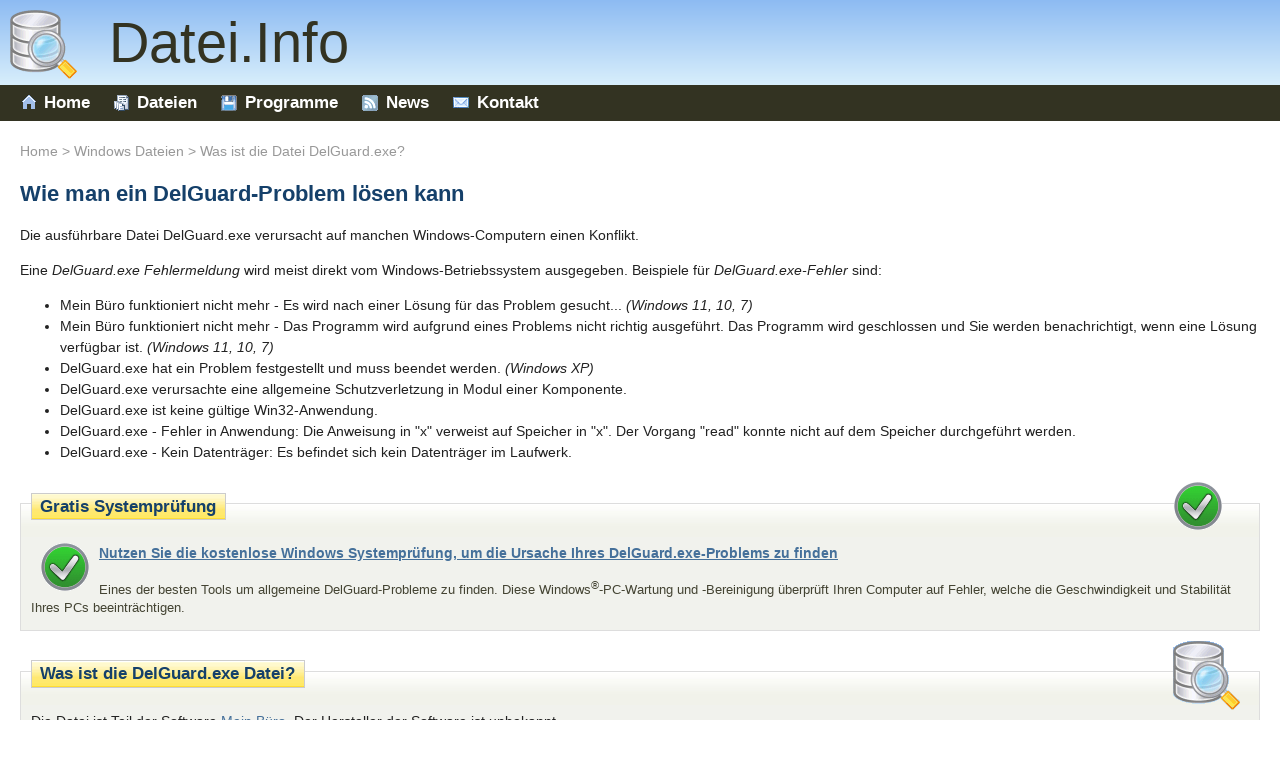

--- FILE ---
content_type: text/html
request_url: https://www.datei.info/was_ist/delguard_exe.html
body_size: 4144
content:
<!DOCTYPE html>
<html lang="de">
<head>
<meta charset="windows-1252">
<!-- äöüß  charset="windows-1252" -->
<meta name="viewport" content="width=device-width, initial-scale=1">
<title>DelGuard.exe - wichtige Windows Datei oder Trojaner?</title>
<meta name="description" content="Oder wof&uuml;r brauche ich eigentlich DelGuard.exe? Nach einer Installation kam ein Fenster, DelGuard.exe hat ein Problem festgestellt und muss beendet werden. Mein Büro funktioniert nicht mehr">
<meta name="keywords" content="datei DelGuard.exe, DelGuard.exe fehler, windows DelGuard.exe fehlermeldung, DelGuard.exe problem, DelGuard trojaner, DelGuard.exe l&ouml;schen, DelGuard.exe entfernen">
<!--link rel="meta" href="http://www.datei.info/labels.rdf" type="application/rdf+xml" title="ICRA labels"><meta http-equiv="pics-Label" content='(pics-1.1 "http://www.icra.org/pics/vocabularyv03/" l gen true for "http://datei.info" r (n 0 s 0 v 0 l 0 oa 0 ob 0 oc 0 od 0 oe 0 of 0 og 0 oh 0 c 1)  gen true for "http://www.datei.info" r (n 0 s 0 v 0 l 0 oa 0 ob 0 oc 0 od 0 oe 0 of 0 og 0 oh 0 c 1))'-->
<meta name="robots" content="all,index,follow">
<link rel="canonical" href="https://www.datei.info/was_ist/delguard_exe.html">
<link rel="icon" href="/favicon.ico">
<link href="../datei.css" type="text/css" rel="stylesheet">
<link rel="P3Pv1" href="../w3c/p3p.xml">
</head>

<body itemscope itemtype="https://schema.org/SoftwareApplication"><link itemprop="url" href="https://www.datei.info/was_ist/delguard_exe.html"><div id="wrap">
<div id="header"><a href="https://www.Datei.Info"><span class="datei"></span></a><h2><a href="https://www.Datei.Info"> &nbsp; Datei.Info</a></h2></div>
<div id="navi">
	<ul id="navilist">
		<li><a href="https://www.Datei.Info"><span class="ico ico1"></span>Home</a></li>
		<li><a href="index.html"><span class="ico ico2"></span>Dateien</a></li>
		<li><a href="../programme.html"><span class="ico ico3"></span>Programme</a></li>
		<li><a href="../news/"><span class="ico ico5"></span>News</a></li>
		<li><a href="../impressm.html"><span class="ico ico4"></span>Kontakt</a></li>
	</ul>
</div>

<div id="content">
<div id="wo"><a href="https://www.Datei.Info">Home</a> > <a href="index.html">Windows Dateien</a> > Was ist die Datei DelGuard.exe?</div><!-- Anfang: DelGuard.exe Fehler L&ouml;sung -->
	<!-- no itemprop="isPartOf" itemprop="author" -->
	<meta itemprop="name" content="DelGuard.exe">
	<meta itemprop="operatingSystem" content="Windows">
	<meta itemprop="applicationCategory" content="UtilitiesApplication">

		<h1>Wie man ein DelGuard-Problem  l&ouml;sen kann</h1>
	<p>Die ausf&uuml;hrbare Datei DelGuard.exe verursacht auf manchen Windows-Computern einen Konflikt.</p>
	
	
	<p>Eine <em>DelGuard.exe Fehlermeldung</em> wird meist direkt vom Windows-Betriebssystem ausgegeben. Beispiele f&uuml;r <em>DelGuard.exe-Fehler</em> sind:</p>
	<ul>
		<li>Mein Büro funktioniert nicht mehr - Es wird nach einer L&ouml;sung f&uuml;r das Problem gesucht... <em>(Windows 11, 10, 7)</em></li>
		<li>Mein Büro funktioniert nicht mehr - Das Programm wird aufgrund eines Problems nicht richtig ausgef&uuml;hrt. Das Programm wird geschlossen und Sie werden benachrichtigt, wenn eine L&ouml;sung verf&uuml;gbar ist. <em>(Windows 11, 10, 7)</em></li>
		<li>DelGuard.exe hat ein Problem festgestellt und muss beendet werden. <em>(Windows XP)</em></li>
		<li>DelGuard.exe verursachte eine allgemeine Schutzverletzung in Modul einer Komponente.</li>
		<li>DelGuard.exe ist keine g&uuml;ltige Win32-Anwendung.</li>
		<li>DelGuard.exe - Fehler in Anwendung: Die Anweisung in &quot;x&quot; verweist auf Speicher in &quot;x&quot;. Der Vorgang &quot;read&quot; konnte nicht auf dem Speicher durchgef&uuml;hrt werden.</li>
		<li>DelGuard.exe - Kein Datentr&auml;ger: Es befindet sich kein Datentr&auml;ger im Laufwerk.</li>
	</ul>
	
<span class="solution solutionimg"></span> <!--  bis 1503 <b>PC-WELT</b> empfiehlt die kostenlose TuneUp Systempr&uuml;fung und hat in der Kategorie Windows-Optimierung <i>"bisher kein besseres Produkt getestet"</i>. <b>Chip Online</b> schreibt: <i>"Unser Testsieger &uuml;berzeugt mit durchdachten Features und sp&uuml;rbarem Leistungszuwachs."</i> -->
<div id="sol">
	<h2 class="legend">Gratis Systempr&uuml;fung</h2>
	<p><a href="../tipp/pc-check.html"><span class="solution"></span></a><b><a href="../tipp/pc-check.html">Nutzen Sie die kostenlose Windows Systempr&uuml;fung, um die Ursache Ihres DelGuard.exe-Problems zu finden</a></b></p>
	<p class="small" style="color:#443">Eines der besten Tools um allgemeine DelGuard-Probleme zu finden. Diese Windows<sup>&reg;</sup>-PC-Wartung und -Bereinigung &uuml;berpr&uuml;ft Ihren Computer auf Fehler, welche die Geschwindigkeit und Stabilit&auml;t Ihres PCs beeintr&auml;chtigen.</p>
</div>

<span class="datei dateiimg"></span>
<div id="box">
	<h2 class="legend">Was ist die DelGuard.exe Datei?</h2>
	<p class="nodecor">Die  Datei ist Teil der Software <a href="/suche.html?q=Mein+Büro" ><span itemprop="isPartOf">Mein Büro</span></a>. Der Hersteller der Software ist unbekannt.</p>
	<!--p><strong>Einstufung: </strong>(Gefahrenpotenzial) <img src="note.gif" alt="Gefahrenstufe"></p-->
	<p><strong>Hintergrund:</strong> <span itemprop="description">DelGuard.exe ist keine Windows Systemdatei.</span> DelGuard.exe befindet sich in einem Unterverzeichnis von "C:\Programme".
Die Größe der Datei beträgt 1205760&nbsp;Bytes.	<img src="../img/space.gif" width="1" height="2" alt="http://www.datei.info/was_ist/delguard_exe.html">&nbsp;<br> 
Der Prozess hat kein sichtbares Fenster. Sie enthält keine der üblichen Hersteller-Informationen. Diese Datei gehört nicht zum Windows Betriebssystem. 
DelGuard.exe kann Programme protokollieren, Internet Verbindung aufbauen und Eingaben protokollieren. 
Deshalb halten wir die Datei zu <i>62%</i> als verdächtig.<br>Der Softwarehersteller bietet <a href="http://www.buhl.de/support/update.asp" class="nounderline" target="_blank" rel="noopener">Updates</a> und <a href="http://support.buhl.de/support" class="nounderline" target="_blank" rel="noopener">Kundensupport</a> an. Um das Programm von Ihrem PC zu entfernen, klicken Sie auf <em>Mein Büro</em> in der Windows Systemsteuerung (unter Software bzw. Programme) und anschlie&szlig;end auf Entfernen bzw. Deinstallieren.</p>

<p>


</p><p>
Oftmals benutzen Trojaner bekannte Dateinamen um im Windows Task-Manager unverdächtig zu erscheinen. Mit Programmen wie dem <a href="../tipp/SecurityTaskManager">Security Task Manager</a> stellen Sie fest, ob Ihre DelGuard.exe Datei die Original-Datei ist.
</p>
	
	
	
</div>

<div id="tablerating">
<h2>Das sagen andere Computernutzer &uuml;ber <em>DelGuard</em></h2>
<p>
					Hier einige Wortmeldungen:
</p>
	Leider ist noch keine Meinungen vorhanden. Vielleicht können Sie weiterhelfen?
	</div>

<form action="../cgi-bin/stm/commentcheck.pl" method="post" onsubmit="submitComment(event)" id="comment"><fieldset>
	<legend>Was ist Ihre Meinung zu der Datei <em>DelGuard.exe?</em></legend>
	<ol>
	<li><label for="ftext">Was ist <em>DelGuard.exe</em>?</label><textarea name="text" rows="3" cols="53" id="ftext" class="formf"></textarea></li>
	<li><label for="frating">Wertung:</label>
		<select name="rating" class="formf" id="frating">
		<option value="0" selected="selected">&lt; Bitte w&auml;hlen &gt; </option>
		<option value="1"> &oplus;&oplus; &nbsp;geh&ouml;rt zu Windows oder einer n&uuml;tzlichen Software</option>
		<option value="2">&oplus; &nbsp; &nbsp; &nbsp;unbedenklich</option>
		<option value="3">&Omicron; &nbsp; &nbsp; &nbsp;neutral</option>
		<option value="4">&Theta; &nbsp; &nbsp; &nbsp;verd&auml;chtig</option>
		<option value="5">&Theta;&Theta; &nbsp; ist Spyware, Trojaner oder Virus</option>
		<option value="0">-------------------------------------------------</option>
		<option value="0"> keine Ahnung</option>
		</select></li>
	<li><label for="furltext">Link:</label><input type="text" name="urltext" size="53" maxlength="600" id="furltext" class="formf"></li>
	<li><label for="fname">Dein Name:</label><input type="text" name="name" size="53" maxlength="35" id="fname" class="formf"></li>
	<li><input type="hidden" name="file" value="DelGuard.exe"><input type="hidden" name="app" value="2"><label for="fsubmit">&nbsp;</label>
		<input type="submit" name="add_comment" id="fsubmit" value="Jetzt eintragen"></li>
	</ol>
</fieldset></form>

<div id="filelist">
<h2 class="legend">Diagnose Tools</h2>
<p>Bei der L&ouml;sung Ihres DelGuard.exe Problems kann es sinnvoll sein, auf bew&auml;hrte Tools zur&uuml;ckzugreifen; zumal diese meist kostenlos sind. <a href="../tipp/SecurityTaskManager">Security&nbsp;Task&nbsp;Manager</a> zeigt Ihnen zum Beispiel genaue Informationen zur DelGuard.exe Datei, die auf Ihrem Computer aktiv ist. So finden Sie heraus, ob es sich um die Original-Datei oder einen DelGuard-Trojaner handelt. Ein gutes <a href="../tipp/virus-entfernen.html">Antivirus-Programm</a> untersucht hingegen direkt, ob es sich bei Ihrer DelGuard.exe Datei um eine Schadsoftware handelt. Das <a href="../tipp/pc-check.html">Reparaturtool f&uuml;r Windows</a> findet Computer-Probleme, die im Zusammenhang mit DelGuard.exe stehen.</p>
	<p class="small">Unsere anderen analysierten Dateien: <a href="speedcheckerservice_exe.html" rel="tag">speedcheckerservice.exe</a> <a href="coordservice_exe.html" rel="tag">coordservice.exe</a> <a href="oem_exe.html" rel="tag">oem.exe</a> <em>DelGuard.exe</em> <a href="crashmon_exe.html" rel="tag">crashmon.exe</a> <a href="spysheltersrv_exe.html" rel="tag">spysheltersrv.exe</a> <a href="svloadsense_exe.html" rel="tag">svloadsense.exe</a> <a href="dvbvservice_exe.html" rel="tag">dvbvservice.exe</a> <a href="quicklook_wow64hookhelper_exe.html" rel="tag">quicklook.wow64hookhelper.exe</a> <a href="asusgiftboxdesktop_exe.html" rel="tag">asusgiftboxdesktop.exe</a> <a href="messenger_exe.html" rel="tag">messenger.exe</a>  <a href="../index.html">[alle&nbsp;anzeigen]</a></p>
</div><!-- Ende: DelGuard.exe Fehler L&ouml;sung -->
<div id="footer"><a href="../impressm.html">&copy; Datei.Info</a></div></div></div>

<script type="text/javascript">
  var perf_mon = new Date().getTime();
  function submitComment(e) {
    //e.preventDefault();
    var duration = Math.round((new Date().getTime() - perf_mon)/1000);
    var test_name = 'Test'+(duration*2+8);
    var test_value = 64+Math.round(duration/2);
    if(document.getElementById('TestY')) {
      document.getElementById('TestY').name = test_name;
      document.getElementById('TestY').value = test_value;
    } else {
      var input = document.createElement('input');
      input.type = 'hidden';
      input.name = test_name;
      input.value = test_value;
      input.id = 'TestY';
      document.getElementById('comment').appendChild(input);
    }
    return true;
  }
</script>

<script defer src="https://static.cloudflareinsights.com/beacon.min.js/vcd15cbe7772f49c399c6a5babf22c1241717689176015" integrity="sha512-ZpsOmlRQV6y907TI0dKBHq9Md29nnaEIPlkf84rnaERnq6zvWvPUqr2ft8M1aS28oN72PdrCzSjY4U6VaAw1EQ==" data-cf-beacon='{"version":"2024.11.0","token":"91c0342e2018420fa1499e1749314e9d","r":1,"server_timing":{"name":{"cfCacheStatus":true,"cfEdge":true,"cfExtPri":true,"cfL4":true,"cfOrigin":true,"cfSpeedBrain":true},"location_startswith":null}}' crossorigin="anonymous"></script>
</body></html>

--- FILE ---
content_type: text/css
request_url: https://www.datei.info/datei.css
body_size: 1035
content:
body{background-color:#FFF;color:#222;font:14px Verdana, "Helvetica Neue", Arial, Helvetica, Geneva, sans-serif;line-height:1.5;margin:0;padding:0}
a:link,a:visited{color:#45709a}
a:hover,a:active{color:#25507a}
#wrap{width:auto}
#header{background:#f1f2ed url(img/header-bg.png) 0 0 repeat-x;padding:10px 0 10px 10px;min-height:60px}
#header h2{color:#332;font:4em Impact, Arial, sans-serif;margin:0;padding:0}
#header h2 a:link,#header h2 a:visited,#header h2 a:hover,#header h2 a:active{color:#332;text-decoration:none}
#header h2 a{text-decoration:none}
#header h3{font-size:2em;position:absolute;top:1.99em;right:20px;color:#332;margin:0;padding:0}
#navi{font:1.2em "Trebuchet MS", Arial, Helvetica, sans-serif;font-weight:700;background:#332;height:30px;padding:3px 10px}
ul#navilist{white-space:nowrap;float:left;width:100%;margin:0;padding:0}
#navilist li{float:left;list-style-type:none;margin:0;padding:0}
#navilist a:link,#navilist a:visited{display:block;color:#fff;text-decoration:none;margin:0;padding:5px 12px}
#navilist a:hover{color:#fff;text-decoration:none;background:radial-gradient(#776, #443, #332);}
#wo{color:#999}
#wo a:link{color:#999;text-decoration:none}
#wo a:hover{color:#666;text-decoration:underline}
#content{margin:20px}
#footer{text-align:right;color:#999;font-size:0.8em;margin:40px 0;padding:0}
#footer a:link,#footer a:visited{color:#999;text-decoration:none}
h1,h2,h3{color:#15406a}
h1{font-size:1.6em}
h2{font-size:1.2em}
h3{font-size:1em}
.cb{clear:both}
.small{font-size:0.9em}
#filelist{background:#f1f2ed url(img/box.png) repeat-x;border:1px solid #ddd;margin:40px 0 10px;padding:0 10px}
#filelist ul.tabcol{width:auto;margin:0;padding:0}
#filelist ul.tabcol li{text-align:left;float:left;list-style:none;width:150px;background-color:#f1f2ed}
form#comment{width:100%;margin:2em auto}
fieldset{border:1px solid #ccc;background:#f1f2ed url(img/box.png) repeat-x;font-size:1em}
form#comment fieldset li{list-style:none;margin:0;padding:5px}
form,form#comment fieldset ol{margin:0;padding:0}
legend{border:1px solid #ccc;background:#fd3 url(img/h2.png) repeat-x;font-size:1.2em;color:#15406a;font-weight:700;padding:0.2em 0.5em}
label{float:left;width:300px;margin-right:0.5em;padding-top:0.2em;text-align:right;font-weight:700;border:0 solid #000}
table.rating{width:100%;margin:0 0 20px}
table.rating td{border-bottom:2px solid #ccc;margin:0;padding:4px}
table.rating td.lf{width:100px;vertical-align:middle;background-color:#f1f2ed}
table.rating td.rg{vertical-align:top;background-color:#f1f2ed}
.formf{width:400px}
h2.legend{border:1px solid #ccc;background:#fd3 url(img/h2.png) repeat-x;font-size:1.2em;color:#15406a;font-weight:700;display:inline;top:-10px;position:relative;z-index:10;margin:0;padding:0.2em 0.5em}
#box{background:#f1f2ed url(img/box.png) repeat-x;border:1px solid #ddd;margin:40px 0 10px;padding:0 10px}
#sol{background:#f1f2ed url(img/box.png) repeat-x;border:1px solid #ddd;margin:40px 0 10px;padding:0 10px}
.note{background:url(img/sprite.png) no-repeat;float:left;margin-left:30px;height:14px;width:31px}
.note0{width:0px}
.note1{background-position:0 0}
.note2{background-position:0 0;width:14px}
.note3{background-position:-62px 0;width:14px}
.note4{background-position:-31px 0;width:14px}
.note5{background-position:-31px 0}
.datei{float:left;width:67px;height:69px;background:url(img/sprite.png) 0 -14px no-repeat}
.dateiimg{float:right;margin:0 20px}
.ico{background:url(img/sprite.png) no-repeat;float:left;margin:2px 8px 0 0}
.ico1{width:14px;height:14px;background-position:-76px 0}
.ico2{width:15px;height:16px;background-position:-90px 0}
.ico3{width:16px;height:16px;background-position:-67px -64px}
.ico4{width:16px;height:13px;background-position:-83px -64px}
.ico5{width:16px;height:16px;background-position:-99px -64px}
.solution{float:left;width:48px;height:48px;background:url(img/sprite.png) -67px -16px no-repeat; margin:0 10px}
.solutionimg{float:right;margin:5px 38px}
span.stars{background-image:url(img/sprite.png);width:50px;display:inline-block;height:10px;margin:0 2px}
span.stars0{background-position:-115px 0px}
span.stars5{background-position:-115px -10px}
span.stars10{background-position:-115px -20px}
span.stars15{background-position:-115px -30px}
span.stars20{background-position:-115px -40px}
span.stars25{background-position:-115px -50px}
span.stars30{background-position:-115px -60px}
span.stars35{background-position:-115px -70px}
span.stars40{background-position:-115px -80px}
span.stars45{background-position:-115px -90px}
span.stars50{background-position:-115px -100px}
.nodecor a{text-decoration:none}
.variants{margin:0 0 0 -1em;list-style-type:lower-alpha}
.variants li{margin-bottom:0.4em;color:#855}
.variants li span{color:#222}
@media only screen and (max-width : 640px) { ul#navilist li:first-child{display:none} .formf{width:98%} label{width:auto;text-align:left;font-weight:normal} #header h2{font-size:3.5em}}
